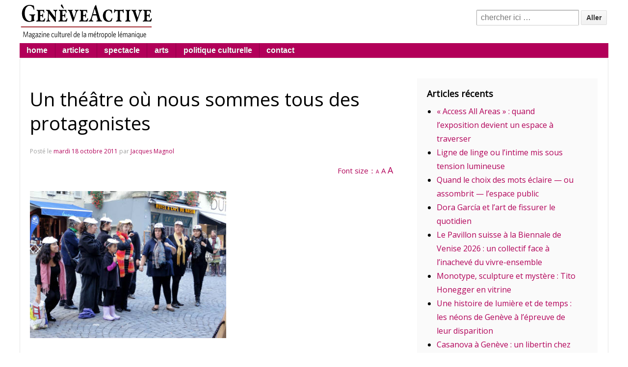

--- FILE ---
content_type: text/html; charset=UTF-8
request_url: https://www.geneveactive.ch/article/un-theatre-ou-nous-sommes-tous-des-protagonistes/
body_size: 16529
content:
<!doctype html>
<!--[if !IE]>      <html class="no-js non-ie" lang="fr-FR"> <![endif]-->
<!--[if IE 7 ]>    <html class="no-js ie7" lang="fr-FR"> <![endif]-->
<!--[if IE 8 ]>    <html class="no-js ie8" lang="fr-FR"> <![endif]-->
<!--[if IE 9 ]>    <html class="no-js ie9" lang="fr-FR"> <![endif]-->
<!--[if gt IE 9]><!--> <html class="no-js" lang="fr-FR"> <!--<![endif]-->
<!--[if lt IE 9]> 
 <script> document.createElement("mytext"); </script>
<![endif]-->
<head>

<meta charset="UTF-8" />
<meta name="viewport" content="width=device-width, user-scalable=no, initial-scale=1.0, minimum-scale=1.0, maximum-scale=1.0">

<title>Un théâtre où nous sommes tous des protagonistes &#124; GenèveActive.ch</title>

<link rel="profile" href="https://gmpg.org/xfn/11" />
<link rel="pingback" href="https://www.geneveactive.ch/xmlrpc.php" />

<link rel="stylesheet" type="text/css" href="https://fonts.googleapis.com/css?family=Open+Sans">
<meta name='robots' content='max-image-preview:large' />
<link rel="alternate" type="application/rss+xml" title="GenèveActive.ch &raquo; Flux" href="https://www.geneveactive.ch/feed/" />
<link rel="alternate" type="application/rss+xml" title="GenèveActive.ch &raquo; Flux des commentaires" href="https://www.geneveactive.ch/comments/feed/" />
<link rel="alternate" title="oEmbed (JSON)" type="application/json+oembed" href="https://www.geneveactive.ch/wp-json/oembed/1.0/embed?url=https%3A%2F%2Fwww.geneveactive.ch%2Farticle%2Fun-theatre-ou-nous-sommes-tous-des-protagonistes%2F" />
<link rel="alternate" title="oEmbed (XML)" type="text/xml+oembed" href="https://www.geneveactive.ch/wp-json/oembed/1.0/embed?url=https%3A%2F%2Fwww.geneveactive.ch%2Farticle%2Fun-theatre-ou-nous-sommes-tous-des-protagonistes%2F&#038;format=xml" />
<style id='wp-img-auto-sizes-contain-inline-css' type='text/css'>
img:is([sizes=auto i],[sizes^="auto," i]){contain-intrinsic-size:3000px 1500px}
/*# sourceURL=wp-img-auto-sizes-contain-inline-css */
</style>
<link rel='stylesheet' id='responsive-style-css' href='https://www.geneveactive.ch/wp-content/themes/responsive-child/style.css?ver=1.9.3.2' type='text/css' media='all' />
<style id='wp-emoji-styles-inline-css' type='text/css'>

	img.wp-smiley, img.emoji {
		display: inline !important;
		border: none !important;
		box-shadow: none !important;
		height: 1em !important;
		width: 1em !important;
		margin: 0 0.07em !important;
		vertical-align: -0.1em !important;
		background: none !important;
		padding: 0 !important;
	}
/*# sourceURL=wp-emoji-styles-inline-css */
</style>
<style id='wp-block-library-inline-css' type='text/css'>
:root{--wp-block-synced-color:#7a00df;--wp-block-synced-color--rgb:122,0,223;--wp-bound-block-color:var(--wp-block-synced-color);--wp-editor-canvas-background:#ddd;--wp-admin-theme-color:#007cba;--wp-admin-theme-color--rgb:0,124,186;--wp-admin-theme-color-darker-10:#006ba1;--wp-admin-theme-color-darker-10--rgb:0,107,160.5;--wp-admin-theme-color-darker-20:#005a87;--wp-admin-theme-color-darker-20--rgb:0,90,135;--wp-admin-border-width-focus:2px}@media (min-resolution:192dpi){:root{--wp-admin-border-width-focus:1.5px}}.wp-element-button{cursor:pointer}:root .has-very-light-gray-background-color{background-color:#eee}:root .has-very-dark-gray-background-color{background-color:#313131}:root .has-very-light-gray-color{color:#eee}:root .has-very-dark-gray-color{color:#313131}:root .has-vivid-green-cyan-to-vivid-cyan-blue-gradient-background{background:linear-gradient(135deg,#00d084,#0693e3)}:root .has-purple-crush-gradient-background{background:linear-gradient(135deg,#34e2e4,#4721fb 50%,#ab1dfe)}:root .has-hazy-dawn-gradient-background{background:linear-gradient(135deg,#faaca8,#dad0ec)}:root .has-subdued-olive-gradient-background{background:linear-gradient(135deg,#fafae1,#67a671)}:root .has-atomic-cream-gradient-background{background:linear-gradient(135deg,#fdd79a,#004a59)}:root .has-nightshade-gradient-background{background:linear-gradient(135deg,#330968,#31cdcf)}:root .has-midnight-gradient-background{background:linear-gradient(135deg,#020381,#2874fc)}:root{--wp--preset--font-size--normal:16px;--wp--preset--font-size--huge:42px}.has-regular-font-size{font-size:1em}.has-larger-font-size{font-size:2.625em}.has-normal-font-size{font-size:var(--wp--preset--font-size--normal)}.has-huge-font-size{font-size:var(--wp--preset--font-size--huge)}.has-text-align-center{text-align:center}.has-text-align-left{text-align:left}.has-text-align-right{text-align:right}.has-fit-text{white-space:nowrap!important}#end-resizable-editor-section{display:none}.aligncenter{clear:both}.items-justified-left{justify-content:flex-start}.items-justified-center{justify-content:center}.items-justified-right{justify-content:flex-end}.items-justified-space-between{justify-content:space-between}.screen-reader-text{border:0;clip-path:inset(50%);height:1px;margin:-1px;overflow:hidden;padding:0;position:absolute;width:1px;word-wrap:normal!important}.screen-reader-text:focus{background-color:#ddd;clip-path:none;color:#444;display:block;font-size:1em;height:auto;left:5px;line-height:normal;padding:15px 23px 14px;text-decoration:none;top:5px;width:auto;z-index:100000}html :where(.has-border-color){border-style:solid}html :where([style*=border-top-color]){border-top-style:solid}html :where([style*=border-right-color]){border-right-style:solid}html :where([style*=border-bottom-color]){border-bottom-style:solid}html :where([style*=border-left-color]){border-left-style:solid}html :where([style*=border-width]){border-style:solid}html :where([style*=border-top-width]){border-top-style:solid}html :where([style*=border-right-width]){border-right-style:solid}html :where([style*=border-bottom-width]){border-bottom-style:solid}html :where([style*=border-left-width]){border-left-style:solid}html :where(img[class*=wp-image-]){height:auto;max-width:100%}:where(figure){margin:0 0 1em}html :where(.is-position-sticky){--wp-admin--admin-bar--position-offset:var(--wp-admin--admin-bar--height,0px)}@media screen and (max-width:600px){html :where(.is-position-sticky){--wp-admin--admin-bar--position-offset:0px}}

/*# sourceURL=wp-block-library-inline-css */
</style><style id='global-styles-inline-css' type='text/css'>
:root{--wp--preset--aspect-ratio--square: 1;--wp--preset--aspect-ratio--4-3: 4/3;--wp--preset--aspect-ratio--3-4: 3/4;--wp--preset--aspect-ratio--3-2: 3/2;--wp--preset--aspect-ratio--2-3: 2/3;--wp--preset--aspect-ratio--16-9: 16/9;--wp--preset--aspect-ratio--9-16: 9/16;--wp--preset--color--black: #000000;--wp--preset--color--cyan-bluish-gray: #abb8c3;--wp--preset--color--white: #ffffff;--wp--preset--color--pale-pink: #f78da7;--wp--preset--color--vivid-red: #cf2e2e;--wp--preset--color--luminous-vivid-orange: #ff6900;--wp--preset--color--luminous-vivid-amber: #fcb900;--wp--preset--color--light-green-cyan: #7bdcb5;--wp--preset--color--vivid-green-cyan: #00d084;--wp--preset--color--pale-cyan-blue: #8ed1fc;--wp--preset--color--vivid-cyan-blue: #0693e3;--wp--preset--color--vivid-purple: #9b51e0;--wp--preset--gradient--vivid-cyan-blue-to-vivid-purple: linear-gradient(135deg,rgb(6,147,227) 0%,rgb(155,81,224) 100%);--wp--preset--gradient--light-green-cyan-to-vivid-green-cyan: linear-gradient(135deg,rgb(122,220,180) 0%,rgb(0,208,130) 100%);--wp--preset--gradient--luminous-vivid-amber-to-luminous-vivid-orange: linear-gradient(135deg,rgb(252,185,0) 0%,rgb(255,105,0) 100%);--wp--preset--gradient--luminous-vivid-orange-to-vivid-red: linear-gradient(135deg,rgb(255,105,0) 0%,rgb(207,46,46) 100%);--wp--preset--gradient--very-light-gray-to-cyan-bluish-gray: linear-gradient(135deg,rgb(238,238,238) 0%,rgb(169,184,195) 100%);--wp--preset--gradient--cool-to-warm-spectrum: linear-gradient(135deg,rgb(74,234,220) 0%,rgb(151,120,209) 20%,rgb(207,42,186) 40%,rgb(238,44,130) 60%,rgb(251,105,98) 80%,rgb(254,248,76) 100%);--wp--preset--gradient--blush-light-purple: linear-gradient(135deg,rgb(255,206,236) 0%,rgb(152,150,240) 100%);--wp--preset--gradient--blush-bordeaux: linear-gradient(135deg,rgb(254,205,165) 0%,rgb(254,45,45) 50%,rgb(107,0,62) 100%);--wp--preset--gradient--luminous-dusk: linear-gradient(135deg,rgb(255,203,112) 0%,rgb(199,81,192) 50%,rgb(65,88,208) 100%);--wp--preset--gradient--pale-ocean: linear-gradient(135deg,rgb(255,245,203) 0%,rgb(182,227,212) 50%,rgb(51,167,181) 100%);--wp--preset--gradient--electric-grass: linear-gradient(135deg,rgb(202,248,128) 0%,rgb(113,206,126) 100%);--wp--preset--gradient--midnight: linear-gradient(135deg,rgb(2,3,129) 0%,rgb(40,116,252) 100%);--wp--preset--font-size--small: 13px;--wp--preset--font-size--medium: 20px;--wp--preset--font-size--large: 36px;--wp--preset--font-size--x-large: 42px;--wp--preset--spacing--20: 0.44rem;--wp--preset--spacing--30: 0.67rem;--wp--preset--spacing--40: 1rem;--wp--preset--spacing--50: 1.5rem;--wp--preset--spacing--60: 2.25rem;--wp--preset--spacing--70: 3.38rem;--wp--preset--spacing--80: 5.06rem;--wp--preset--shadow--natural: 6px 6px 9px rgba(0, 0, 0, 0.2);--wp--preset--shadow--deep: 12px 12px 50px rgba(0, 0, 0, 0.4);--wp--preset--shadow--sharp: 6px 6px 0px rgba(0, 0, 0, 0.2);--wp--preset--shadow--outlined: 6px 6px 0px -3px rgb(255, 255, 255), 6px 6px rgb(0, 0, 0);--wp--preset--shadow--crisp: 6px 6px 0px rgb(0, 0, 0);}:where(.is-layout-flex){gap: 0.5em;}:where(.is-layout-grid){gap: 0.5em;}body .is-layout-flex{display: flex;}.is-layout-flex{flex-wrap: wrap;align-items: center;}.is-layout-flex > :is(*, div){margin: 0;}body .is-layout-grid{display: grid;}.is-layout-grid > :is(*, div){margin: 0;}:where(.wp-block-columns.is-layout-flex){gap: 2em;}:where(.wp-block-columns.is-layout-grid){gap: 2em;}:where(.wp-block-post-template.is-layout-flex){gap: 1.25em;}:where(.wp-block-post-template.is-layout-grid){gap: 1.25em;}.has-black-color{color: var(--wp--preset--color--black) !important;}.has-cyan-bluish-gray-color{color: var(--wp--preset--color--cyan-bluish-gray) !important;}.has-white-color{color: var(--wp--preset--color--white) !important;}.has-pale-pink-color{color: var(--wp--preset--color--pale-pink) !important;}.has-vivid-red-color{color: var(--wp--preset--color--vivid-red) !important;}.has-luminous-vivid-orange-color{color: var(--wp--preset--color--luminous-vivid-orange) !important;}.has-luminous-vivid-amber-color{color: var(--wp--preset--color--luminous-vivid-amber) !important;}.has-light-green-cyan-color{color: var(--wp--preset--color--light-green-cyan) !important;}.has-vivid-green-cyan-color{color: var(--wp--preset--color--vivid-green-cyan) !important;}.has-pale-cyan-blue-color{color: var(--wp--preset--color--pale-cyan-blue) !important;}.has-vivid-cyan-blue-color{color: var(--wp--preset--color--vivid-cyan-blue) !important;}.has-vivid-purple-color{color: var(--wp--preset--color--vivid-purple) !important;}.has-black-background-color{background-color: var(--wp--preset--color--black) !important;}.has-cyan-bluish-gray-background-color{background-color: var(--wp--preset--color--cyan-bluish-gray) !important;}.has-white-background-color{background-color: var(--wp--preset--color--white) !important;}.has-pale-pink-background-color{background-color: var(--wp--preset--color--pale-pink) !important;}.has-vivid-red-background-color{background-color: var(--wp--preset--color--vivid-red) !important;}.has-luminous-vivid-orange-background-color{background-color: var(--wp--preset--color--luminous-vivid-orange) !important;}.has-luminous-vivid-amber-background-color{background-color: var(--wp--preset--color--luminous-vivid-amber) !important;}.has-light-green-cyan-background-color{background-color: var(--wp--preset--color--light-green-cyan) !important;}.has-vivid-green-cyan-background-color{background-color: var(--wp--preset--color--vivid-green-cyan) !important;}.has-pale-cyan-blue-background-color{background-color: var(--wp--preset--color--pale-cyan-blue) !important;}.has-vivid-cyan-blue-background-color{background-color: var(--wp--preset--color--vivid-cyan-blue) !important;}.has-vivid-purple-background-color{background-color: var(--wp--preset--color--vivid-purple) !important;}.has-black-border-color{border-color: var(--wp--preset--color--black) !important;}.has-cyan-bluish-gray-border-color{border-color: var(--wp--preset--color--cyan-bluish-gray) !important;}.has-white-border-color{border-color: var(--wp--preset--color--white) !important;}.has-pale-pink-border-color{border-color: var(--wp--preset--color--pale-pink) !important;}.has-vivid-red-border-color{border-color: var(--wp--preset--color--vivid-red) !important;}.has-luminous-vivid-orange-border-color{border-color: var(--wp--preset--color--luminous-vivid-orange) !important;}.has-luminous-vivid-amber-border-color{border-color: var(--wp--preset--color--luminous-vivid-amber) !important;}.has-light-green-cyan-border-color{border-color: var(--wp--preset--color--light-green-cyan) !important;}.has-vivid-green-cyan-border-color{border-color: var(--wp--preset--color--vivid-green-cyan) !important;}.has-pale-cyan-blue-border-color{border-color: var(--wp--preset--color--pale-cyan-blue) !important;}.has-vivid-cyan-blue-border-color{border-color: var(--wp--preset--color--vivid-cyan-blue) !important;}.has-vivid-purple-border-color{border-color: var(--wp--preset--color--vivid-purple) !important;}.has-vivid-cyan-blue-to-vivid-purple-gradient-background{background: var(--wp--preset--gradient--vivid-cyan-blue-to-vivid-purple) !important;}.has-light-green-cyan-to-vivid-green-cyan-gradient-background{background: var(--wp--preset--gradient--light-green-cyan-to-vivid-green-cyan) !important;}.has-luminous-vivid-amber-to-luminous-vivid-orange-gradient-background{background: var(--wp--preset--gradient--luminous-vivid-amber-to-luminous-vivid-orange) !important;}.has-luminous-vivid-orange-to-vivid-red-gradient-background{background: var(--wp--preset--gradient--luminous-vivid-orange-to-vivid-red) !important;}.has-very-light-gray-to-cyan-bluish-gray-gradient-background{background: var(--wp--preset--gradient--very-light-gray-to-cyan-bluish-gray) !important;}.has-cool-to-warm-spectrum-gradient-background{background: var(--wp--preset--gradient--cool-to-warm-spectrum) !important;}.has-blush-light-purple-gradient-background{background: var(--wp--preset--gradient--blush-light-purple) !important;}.has-blush-bordeaux-gradient-background{background: var(--wp--preset--gradient--blush-bordeaux) !important;}.has-luminous-dusk-gradient-background{background: var(--wp--preset--gradient--luminous-dusk) !important;}.has-pale-ocean-gradient-background{background: var(--wp--preset--gradient--pale-ocean) !important;}.has-electric-grass-gradient-background{background: var(--wp--preset--gradient--electric-grass) !important;}.has-midnight-gradient-background{background: var(--wp--preset--gradient--midnight) !important;}.has-small-font-size{font-size: var(--wp--preset--font-size--small) !important;}.has-medium-font-size{font-size: var(--wp--preset--font-size--medium) !important;}.has-large-font-size{font-size: var(--wp--preset--font-size--large) !important;}.has-x-large-font-size{font-size: var(--wp--preset--font-size--x-large) !important;}
/*# sourceURL=global-styles-inline-css */
</style>

<style id='classic-theme-styles-inline-css' type='text/css'>
/*! This file is auto-generated */
.wp-block-button__link{color:#fff;background-color:#32373c;border-radius:9999px;box-shadow:none;text-decoration:none;padding:calc(.667em + 2px) calc(1.333em + 2px);font-size:1.125em}.wp-block-file__button{background:#32373c;color:#fff;text-decoration:none}
/*# sourceURL=/wp-includes/css/classic-themes.min.css */
</style>
<link rel='stylesheet' id='contact-form-7-css' href='https://www.geneveactive.ch/wp-content/plugins/contact-form-7/includes/css/styles.css?ver=6.1.4' type='text/css' media='all' />
<link rel='stylesheet' id='meteor-slides-css' href='https://www.geneveactive.ch/wp-content/plugins/meteor-slides/css/meteor-slides.css?ver=1.0' type='text/css' media='all' />
<link rel='stylesheet' id='cptch_stylesheet-css' href='https://www.geneveactive.ch/wp-content/plugins/captcha/css/front_end_style.css?ver=4.4.5' type='text/css' media='all' />
<link rel='stylesheet' id='dashicons-css' href='https://www.geneveactive.ch/wp-includes/css/dashicons.min.css?ver=d9307a90431e78a6cea58d092ebd940a' type='text/css' media='all' />
<link rel='stylesheet' id='cptch_desktop_style-css' href='https://www.geneveactive.ch/wp-content/plugins/captcha/css/desktop_style.css?ver=4.4.5' type='text/css' media='all' />
<link rel='stylesheet' id='responsive-media-queries-css' href='https://www.geneveactive.ch/wp-content/themes/responsive/core/css/style.css?ver=1.9.3.4' type='text/css' media='all' />
<script type="text/javascript" src="https://www.geneveactive.ch/wp-includes/js/jquery/jquery.min.js?ver=3.7.1" id="jquery-core-js"></script>
<script type="text/javascript" src="https://www.geneveactive.ch/wp-includes/js/jquery/jquery-migrate.min.js?ver=3.4.1" id="jquery-migrate-js"></script>
<script type="text/javascript" src="https://www.geneveactive.ch/wp-content/plugins/font-resizer/js/jquery.cookie.js?ver=d9307a90431e78a6cea58d092ebd940a" id="fontResizerCookie-js"></script>
<script type="text/javascript" src="https://www.geneveactive.ch/wp-content/plugins/font-resizer/js/jquery.fontsize.js?ver=d9307a90431e78a6cea58d092ebd940a" id="fontResizer-js"></script>
<script type="text/javascript" src="https://www.geneveactive.ch/wp-content/plugins/font-resizer/js/main.js?ver=d9307a90431e78a6cea58d092ebd940a" id="fontResizerPlugin-js"></script>
<script type="text/javascript" src="https://www.geneveactive.ch/wp-content/plugins/meteor-slides/js/jquery.cycle.all.js?ver=d9307a90431e78a6cea58d092ebd940a" id="jquery-cycle-js"></script>
<script type="text/javascript" src="https://www.geneveactive.ch/wp-content/plugins/meteor-slides/js/jquery.metadata.v2.js?ver=d9307a90431e78a6cea58d092ebd940a" id="jquery-metadata-js"></script>
<script type="text/javascript" src="https://www.geneveactive.ch/wp-content/plugins/meteor-slides/js/jquery.touchwipe.1.1.1.js?ver=d9307a90431e78a6cea58d092ebd940a" id="jquery-touchwipe-js"></script>
<script type="text/javascript" id="meteorslides-script-js-extra">
/* <![CDATA[ */
var meteorslidessettings = {"meteorslideshowspeed":"1000","meteorslideshowduration":"1000","meteorslideshowheight":"475","meteorslideshowwidth":"1200","meteorslideshowtransition":"fade"};
//# sourceURL=meteorslides-script-js-extra
/* ]]> */
</script>
<script type="text/javascript" src="https://www.geneveactive.ch/wp-content/plugins/meteor-slides/js/slideshow.js?ver=d9307a90431e78a6cea58d092ebd940a" id="meteorslides-script-js"></script>
<script type="text/javascript" src="https://www.geneveactive.ch/wp-content/themes/responsive/core/js/responsive-modernizr.js?ver=2.6.1" id="modernizr-js"></script>
<script type="text/javascript" src="https://www.geneveactive.ch/wp-content/plugins/google-analyticator/external-tracking.min.js?ver=6.5.7" id="ga-external-tracking-js"></script>
<link rel="https://api.w.org/" href="https://www.geneveactive.ch/wp-json/" /><link rel="alternate" title="JSON" type="application/json" href="https://www.geneveactive.ch/wp-json/wp/v2/posts/1901" /><link rel="EditURI" type="application/rsd+xml" title="RSD" href="https://www.geneveactive.ch/xmlrpc.php?rsd" />
<link rel="canonical" href="https://www.geneveactive.ch/article/un-theatre-ou-nous-sommes-tous-des-protagonistes/" />
<!-- We need this for debugging -->
<!-- Responsive 1.9.3.4 -->
<!-- Responsive Child 1.1 -->
<style type="text/css" id="custom-background-css">
body.custom-background { background-color: #ffffff; }
</style>
	<!-- Google Analytics Tracking by Google Analyticator 6.5.7 -->
<script type="text/javascript">
    var analyticsFileTypes = [];
    var analyticsSnippet = 'disabled';
    var analyticsEventTracking = 'enabled';
</script>
<script type="text/javascript">
	(function(i,s,o,g,r,a,m){i['GoogleAnalyticsObject']=r;i[r]=i[r]||function(){
	(i[r].q=i[r].q||[]).push(arguments)},i[r].l=1*new Date();a=s.createElement(o),
	m=s.getElementsByTagName(o)[0];a.async=1;a.src=g;m.parentNode.insertBefore(a,m)
	})(window,document,'script','//www.google-analytics.com/analytics.js','ga');
	ga('create', 'UA-93913322-1', 'auto');
 
	ga('send', 'pageview');
</script>
<!-- Custom CSS Styles -->
<style type="text/css" media="screen">
font-family: 'Sail', cursive;
font-family: 'Averia Serif Libre', cursive;
font-family: 'Forum', cursive;
font-family: 'Abril Fatface', cursive;
</style>
</head>

<body data-rsssl=1 class="wp-singular post-template-default single single-post postid-1901 single-format-standard custom-background wp-theme-responsive wp-child-theme-responsive-child metaslider-plugin">
                 
<div id="container" class="hfeed">
         
        <div id="header">

		    
                
       
	               
        <div id="logo">
            <a href="https://www.geneveactive.ch/"><img src="https://www.geneveactive.ch/wp-content/uploads/2013/11/copy-gvac_logo.gif" width="293" height="88" alt="GenèveActive.ch" /></a>
        </div><!-- end of #logo -->
        
    
        
        	    <div id="top-widget" class="top-widget">
                
                        
            <div id="search-8" class="widget_search">	<form method="get" id="searchform" action="https://www.geneveactive.ch/">
		<input type="text" class="field" name="s" id="s" placeholder="chercher ici &hellip;" />
		<input type="submit" class="submit" name="submit" id="searchsubmit" value="Aller"  />
	</form></div>
            
            </div><!-- end of #top-widget -->
					<div class="main-nav"><ul id="menu-topmenu" class="menu"><li id="menu-item-7990" class="menu-item menu-item-type-custom menu-item-object-custom menu-item-home menu-item-7990"><a href="https://www.geneveactive.ch/">home</a></li>
<li id="menu-item-9247" class="menu-item menu-item-type-post_type menu-item-object-page menu-item-9247"><a href="https://www.geneveactive.ch/articles/">articles</a></li>
<li id="menu-item-8141" class="menu-item menu-item-type-custom menu-item-object-custom menu-item-has-children menu-item-8141"><a>spectacle</a>
<ul class="sub-menu">
	<li id="menu-item-15479" class="menu-item menu-item-type-taxonomy menu-item-object-category menu-item-15479"><a href="https://www.geneveactive.ch/article/category/scenes/theatre/">théâtre</a></li>
	<li id="menu-item-15480" class="menu-item menu-item-type-taxonomy menu-item-object-category menu-item-15480"><a href="https://www.geneveactive.ch/article/category/scenes/danse/">danse</a></li>
	<li id="menu-item-15495" class="menu-item menu-item-type-taxonomy menu-item-object-category menu-item-15495"><a href="https://www.geneveactive.ch/article/category/scenes/cinema/">cinéma</a></li>
	<li id="menu-item-15481" class="menu-item menu-item-type-taxonomy menu-item-object-category menu-item-15481"><a href="https://www.geneveactive.ch/article/category/scenes/musique/">musique</a></li>
</ul>
</li>
<li id="menu-item-15482" class="menu-item menu-item-type-taxonomy menu-item-object-category menu-item-has-children menu-item-15482"><a href="https://www.geneveactive.ch/article/category/arts/">arts</a>
<ul class="sub-menu">
	<li id="menu-item-15483" class="menu-item menu-item-type-taxonomy menu-item-object-category menu-item-15483"><a href="https://www.geneveactive.ch/article/category/arts/expositions/">expositions</a></li>
	<li id="menu-item-15500" class="menu-item menu-item-type-taxonomy menu-item-object-category menu-item-15500"><a href="https://www.geneveactive.ch/article/category/arts/art-contemporain/">art contemporain</a></li>
	<li id="menu-item-15484" class="menu-item menu-item-type-taxonomy menu-item-object-category menu-item-15484"><a href="https://www.geneveactive.ch/article/category/arts/architecture-urbanisme/">architecture et urbanisme</a></li>
	<li id="menu-item-15501" class="menu-item menu-item-type-taxonomy menu-item-object-category menu-item-15501"><a href="https://www.geneveactive.ch/article/category/manifestations/">manifestations</a></li>
	<li id="menu-item-17949" class="menu-item menu-item-type-taxonomy menu-item-object-category menu-item-17949"><a href="https://www.geneveactive.ch/article/category/style/gastronomie/">gastronomie</a></li>
</ul>
</li>
<li id="menu-item-15502" class="menu-item menu-item-type-taxonomy menu-item-object-category menu-item-15502"><a href="https://www.geneveactive.ch/article/category/politique/politique-3/">politique culturelle</a></li>
<li id="menu-item-15845" class="menu-item menu-item-type-custom menu-item-object-custom menu-item-has-children menu-item-15845"><a>contact</a>
<ul class="sub-menu">
	<li id="menu-item-15846" class="menu-item menu-item-type-post_type menu-item-object-page menu-item-has-children menu-item-15846"><a href="https://www.geneveactive.ch/contact/">Contact</a>
	<ul class="sub-menu">
		<li id="menu-item-15843" class="menu-item menu-item-type-post_type menu-item-object-page menu-item-15843"><a href="https://www.geneveactive.ch/a-propos/">À propos de GenèveActive</a></li>
	</ul>
</li>
</ul>
</li>
</ul></div>                
            
			 
    </div><!-- end of #header -->
    	<!-- begin of banner -->
			<!-- end of banner -->
	 
	    <div id="wrapper" class="clearfix">
				
<div id="content" class="grid col-620">
        
	        
	
		        
						<div id="post-1901" class="post-1901 post type-post status-publish format-standard hentry category-scenes tag-art-social tag-lausanne tag-theatre-2">       
				
                
				<h1 class="entry-title post-title">Un théâtre où nous sommes tous des protagonistes</h1>

<div class="post-meta">
<span class="meta-prep meta-prep-author posted">Post&#233; le </span><a href="https://www.geneveactive.ch/article/un-theatre-ou-nous-sommes-tous-des-protagonistes/" title="15:23" rel="bookmark"><span class="timestamp updated">mardi 18 octobre 2011</span></a><span class="byline"> par </span><span class="author vcard"><a class="url fn n" href="https://www.geneveactive.ch/article/author/jm/" title="Afficher tous les articles par Jacques Magnol">Jacques Magnol</a></span>
	 
</div><!-- end of .post-meta -->
				
				<ul class="ct-font-resizer"><li class="fontResizer ct-font-resizer-element" style="text-align: center; font-weight: bold;"><a class="fontResizer_minus ct-font-resizer-minus" href="#" title="Decrease font size" style="font-size: 0.7em;">A</a> <a class="fontResizer_reset ct-font-resizer-reset" href="#" title="Reset font size">A</a> <a class="fontResizer_add ct-font-resizer-plus" href="#" title="Increase font size" style="font-size: 1.2em;">A</a> <input type="hidden" id="fontResizer_value" value="body" /><input type="hidden" id="fontResizer_ownid" value="" /><input type="hidden" id="fontResizer_ownelement" value="" /><input type="hidden" id="fontResizer_resizeSteps" value="1.6" /><input type="hidden" id="fontResizer_cookieTime" value="31" /><input type="hidden" id="fontResizer_maxFontsize" value="" /><input type="hidden" id="fontResizer_minFontsize" value="" /></li></ul>
                <div class="post-entry">
                    <p><img fetchpriority="high" decoding="async" src="https://www.geneveactive.ch/img11/afqm.jpg" alt="théâtre de rue" width="400" height="300" /></p>
<p><em>Photo: Association des Familles du Quart Monde de l&rsquo;Ouest lausannois</em><br />
Dépassé le théâtre conçu avec des acteurs pour une élite ! Place au théâtre où nous sommes tous des protagonistes, tous des acteurs ! C&rsquo;est à Lausanne.<span id="more-1901"></span></p>
<p>Au sein de l’Association des Familles du Quart Monde de l&rsquo;Ouest lausannois (<a href="http://www.afqm.ch/" target="_blank">AFQM</a>),  comme chez Augusto Boal, les parcours de vie sont parsemés d’« histoires d’exclusion ». Les personnes qui se rencontrent à l’AFQM, comme les « spect-acteurs » d’Augusto Boal, sont là pour transformer le fardeau d’une exclusion en un arc-en-ciel de partages. Les situations étant parfaitement similaires, le théâtre social, celui qui prend place dans la rue, s’est très naturellement imposé aux « protagonistes du Quart Monde ».</p>
<p><strong>Un théâtre social, poétique et populaire</strong></p>
<p>L&rsquo;action menée par Sandra Muri, membre de Métis’arte, et Maika Bruni, coordinatrice à l’AFQM vise à faire un  théâtre social, poétique et populaire conçu comme un pont entre la création artistique et le travail social :</p>
<p style="padding-left: 30px;">« A travers le moyen accessible à toutes et tous qu’est une performance de rue, le but consiste donc à faire passer un message à un large public et à sensibiliser les passants à ces histoires humaines. Des histoires qui donnent des leçons de vitalité ! Des histoires qui transforment un stigmate en source de résistance et de dignité !<br />
Du côté des protagonistes du Quart Monde, c’est une occasion de se positionner face à une problématique qui les touche en choisissant une démarche citoyenne surprenante : habiter l’espace public et provoquer une réaction des badauds par l’effet de surprise.</p>
<p style="padding-left: 30px;">Le plus intéressant est le travail fait en amont avec les familles pour élaborer les performances qui seront présentées à Lausanne du 17 au 29 octobre 2011 (<a href="http://www.reiso.org/revue/spip.php?breve803">Programme complet sur REISO</a>). Pendant plusieurs mois, les usagères et les usagers de l’AFQM, accompagnés par des comédiens de l’association Métis’Arte, se sont essayés aux différents exercices de la méthode du Théâtre de l’Opprimé et de la performance.</p>
<p style="padding-left: 30px;">Dans notre démarche, le théâtre social a permis de se rencontrer, de se confronter à la réalité de sa vie quotidienne et d’acquérir la capacité de transformer ses sombres recoins. Il a également permis de se préparer à prendre place dans l’espace public, de manière citoyenne et esthétique. »</p>
<p>Déclaration de principes de l’Organisation internationale de Théâtre de l’Opprimé (<a href="http://www.theatreoftheoppressed.org" target="_blank">OITO</a>)<br />
« Tous les êtres humains utilisent, dans leurs vies quotidiennes, le même langage que les acteurs utilisent sur scène : leur voix, leur corps, leurs mouvements et leurs expressions ; ils traduisent leurs émotions et désirs dans le Langage Théâtral. Le Théâtre de l’Opprimé offre à tous les moyens esthétiques d’analyser leur passé dans le présent et, en conséquence, d’inventer leur futur, sans l’attendre. Le Théâtre de l’Opprimé aide les êtres humains à retrouver un langage qu’ils possèdent déjà. Nous apprenons à vivre en société en jouant au théâtre. Nous apprenons à sentir en sentant ; à penser en pensant ; à agir en agissant. Le Théâtre de l’Opprimé est une répétition pour la réalité. »</p>
<p><strong>L&rsquo;art social est encore difficilement accepté</strong></p>
<p>Pour les auteurs de l&rsquo;étude « <em>Culture &amp; Médias 2030</em>« ,  l&rsquo;art social pourrait devenir dominant d’ici 2025 :  » L’enjeu de ce renversement de tendance est énorme : il en va de la place de l’art dans la société, de la définition de l’artiste, de la survie même du régime fondé sur l’originalité, donc de l’existence du droit d’auteur. L’essor de l’art social change également la manière d’envisager l’éducation artistique et culturelle, qui minore l’enseignement de la culture artistique autrefois légitime au profit de l’expression et de la créativité.<br />
Si la dualité entre élitisme et art social est accusée, la puissance publique étatique ne peut plus se réfugier derrière son idéologie du mille-feuille ou de la diversité qui masquait mal son engagement en faveur de l’excellence ; ni derrière une apparente neutralité : il faut aider les artistes sans prendre parti sur l’art. Trois attitudes sont dès lors possibles : soit l’État soutient avec enthousiasme ce nouvel art social ; soit il se contente d’arbitrer les grands conflits ; soit il prend la défense des nouveaux minoritaires. Paradoxalement, le succès de l’art social pourrait entraîner le retour à un certain élitisme. »</p>
<p style="padding-left: 30px;">« Le théâtre est trop souvent la chasse gardée d&rsquo;une certaine classe sociale. Ici, nos spectacles sont toujours plein des gens de La Courneuve, dont beaucoup ne sont pas franco-français. Les problématiques qu&rsquo;on met au centre de nos pièces les touchent profondément ; elles sont portées par des gens qui ne parlent pas de façon intellectuelle, dans des codes très éloignés des leurs. Ces questions existentielles, ici on les pose ensemble, les spectateurs sentent qu&rsquo;ils ont leur place. Et il me semble alors que le théâtre joue vraiment son rôle et que cela a pleinement son sens d&rsquo;avoir un théâtre au milieu de cette cité », expliquait Élise Chatauret, l&rsquo;auteure du spectacle joué à La Courneuve près de Paris, dans le journal<a href="http://lacourneuve.blog.lemonde.fr/2011/10/05/du-theatre-pas-de-la-socio-culture/" target="_blank"> Le Monde</a>.</p>
<p>L’art social est une réalité depuis longtemps, même s&rsquo;il émerge souvent de « l&rsquo;alternatif » et est porté par des artistes non reconnus, installés dans des squats ou des structures communautaires institutionnalisées. Il dérange le courant intellectuel dominant dont la finalité du système est de produire de la valeur commerciale. Cet artiste, qui est un travailleur comme les autres (Pierre-Michel Menger), aspire à développer la sensibilité et le sens critique de ses concitoyens.</p>
<p>Jacques Magnol</p>
                    
                                        
                                    </div><!-- end of .post-entry -->
                
                <div class="navigation">
			        <div class="previous">&#8249; <a href="https://www.geneveactive.ch/article/forum-geneveactive-quels-choix-pour-une-nouvelle-politique-culturelle/" rel="prev">Débat GenèveActive : Quels choix pour une nouvelle politique culturelle ?</a></div>
                    <div class="next"><a href="https://www.geneveactive.ch/article/can-leila-shahid/" rel="next">Neuchâtel: Conférence exceptionnelle de Leila Shahid au CAN le 21 octobre</a> &#8250;</div>
		        </div><!-- end of .navigation -->
                
                

	<div class="post-data">
		Tagu&#233;s avec&nbsp;: <a href="https://www.geneveactive.ch/article/tag/art-social/" rel="tag">art social</a>, <a href="https://www.geneveactive.ch/article/tag/lausanne/" rel="tag">Lausanne</a>, <a href="https://www.geneveactive.ch/article/tag/theatre-2/" rel="tag">Théâtre</a><br /> 
		Publi&#233; dans <a href="https://www.geneveactive.ch/article/category/scenes/">scènes</a> 
	</div><!-- end of .post-data --> 
 
           

<div class="post-edit"></div>  				               
				      
			</div><!-- end of #post-1901 -->       
			            
            
						



			            
          
      
</div><!-- end of #content -->


<div id="widgets" class="grid col-300 fit">
			
		
		<div id="recent-posts-2" class="widget-wrapper widget_recent_entries">
		<div class="widget-title">Articles récents</div>
		<ul>
											<li>
					<a href="https://www.geneveactive.ch/article/access-all-areas-quand-lexposition-devient-un-espace-a-traverser/">« Access All Areas » : quand l’exposition devient un espace à traverser</a>
									</li>
											<li>
					<a href="https://www.geneveactive.ch/article/ligne-de-linge-ou-lintime-mis-sous-tension-lumineuse/">Ligne de linge ou l’intime mis sous tension lumineuse</a>
									</li>
											<li>
					<a href="https://www.geneveactive.ch/article/quand-le-choix-des-mots-eclaire-ou-assombrit-lespace-public/">Quand le choix des mots éclaire — ou assombrit — l’espace public</a>
									</li>
											<li>
					<a href="https://www.geneveactive.ch/article/il-y-a-un-trou-dans-le-reel-dora-garcia-et-lart-de-fissurer-le-quotidien/">Dora García et l’art de fissurer le quotidien</a>
									</li>
											<li>
					<a href="https://www.geneveactive.ch/article/le-pavillon-suisse-a-la-biennale-de-venise-2026-un-collectif-face-a-linacheve-du-vivre-ensemble/">Le Pavillon suisse à la Biennale de Venise 2026 : un collectif face à l’inachevé du vivre-ensemble</a>
									</li>
											<li>
					<a href="https://www.geneveactive.ch/article/monotype-sculpture-et-mystere-tito-honegger-en-vitrine/">Monotype, sculpture et mystère : Tito Honegger en vitrine</a>
									</li>
											<li>
					<a href="https://www.geneveactive.ch/article/une-histoire-de-lumiere-et-de-temps-les-neons-de-geneve-a-lepreuve-de-leur-disparition/">Une histoire de lumière et de temps : les néons de Genève à l’épreuve de leur disparition</a>
									</li>
											<li>
					<a href="https://www.geneveactive.ch/article/casanova-a-geneve-un-libertin-chez-calvin/">Casanova à Genève : un libertin chez Calvin</a>
									</li>
					</ul>

		</div><div id="custom_html-4" class="widget_text widget-wrapper widget_custom_html"><div class="widget-title">Copyright</div><div class="textwidget custom-html-widget"><p align="left">© 2005-2026. Tous droits de reproduction et de diffusion réservés. Aucun type de reproduction autorisé sans accord préalable. Association Observatoire culturel. Les opinions exprimées dans les articles n’engagent que leurs auteurs.</p></div></div>
	</div><!-- end of #widgets -->
		    </div><!-- end of #wrapper -->
    </div><!-- end of #container -->

<div id="footer" class="clearfix">
	
    <div id="footer-wrapper">
    
        <div class="grid col-940">
        
        <div class="grid col-540">
		         </div><!-- end of col-540 -->
         
         <div class="grid col-380 fit">
         <ul class="social-icons"><li class="twitter-icon"><a href="https://twitter.com/geneveactive"><img src="https://www.geneveactive.ch/wp-content/themes/responsive-child/core/icons/twitter-icon.png" width="24" height="24" alt="Twitter"></a></li><li class="facebook-icon"><a href="https://www.facebook.com/geneveactivech"><img src="https://www.geneveactive.ch/wp-content/themes/responsive-child/core/icons/facebook-icon.png" width="24" height="24" alt="Facebook"></a></li><li class="youtube-icon"><a href="http://www.youtube.com/geneveactive"><img src="https://www.geneveactive.ch/wp-content/themes/responsive-child/core/icons/youtube-icon.png" width="24" height="24" alt="YouTube"></a></li></ul><!-- end of .social-icons -->         </div><!-- end of col-380 fit -->
         
         </div><!-- end of col-940 -->
             	    <div id="colophon-widget" class="grid col-940">
                
                        
            
		<div id="recent-posts-3" class="colophon-widget widget-wrapper widget_recent_entries">
		<div class="widget-title">Articles récents</div>
		<ul>
											<li>
					<a href="https://www.geneveactive.ch/article/access-all-areas-quand-lexposition-devient-un-espace-a-traverser/">« Access All Areas » : quand l’exposition devient un espace à traverser</a>
											<span class="post-date">lundi 26 janvier 2026</span>
									</li>
											<li>
					<a href="https://www.geneveactive.ch/article/ligne-de-linge-ou-lintime-mis-sous-tension-lumineuse/">Ligne de linge ou l’intime mis sous tension lumineuse</a>
											<span class="post-date">dimanche 25 janvier 2026</span>
									</li>
											<li>
					<a href="https://www.geneveactive.ch/article/quand-le-choix-des-mots-eclaire-ou-assombrit-lespace-public/">Quand le choix des mots éclaire — ou assombrit — l’espace public</a>
											<span class="post-date">dimanche 25 janvier 2026</span>
									</li>
											<li>
					<a href="https://www.geneveactive.ch/article/il-y-a-un-trou-dans-le-reel-dora-garcia-et-lart-de-fissurer-le-quotidien/">Dora García et l’art de fissurer le quotidien</a>
											<span class="post-date">samedi 24 janvier 2026</span>
									</li>
											<li>
					<a href="https://www.geneveactive.ch/article/le-pavillon-suisse-a-la-biennale-de-venise-2026-un-collectif-face-a-linacheve-du-vivre-ensemble/">Le Pavillon suisse à la Biennale de Venise 2026 : un collectif face à l’inachevé du vivre-ensemble</a>
											<span class="post-date">vendredi 23 janvier 2026</span>
									</li>
											<li>
					<a href="https://www.geneveactive.ch/article/monotype-sculpture-et-mystere-tito-honegger-en-vitrine/">Monotype, sculpture et mystère : Tito Honegger en vitrine</a>
											<span class="post-date">mercredi 21 janvier 2026</span>
									</li>
											<li>
					<a href="https://www.geneveactive.ch/article/une-histoire-de-lumiere-et-de-temps-les-neons-de-geneve-a-lepreuve-de-leur-disparition/">Une histoire de lumière et de temps : les néons de Genève à l’épreuve de leur disparition</a>
											<span class="post-date">mercredi 14 janvier 2026</span>
									</li>
											<li>
					<a href="https://www.geneveactive.ch/article/casanova-a-geneve-un-libertin-chez-calvin/">Casanova à Genève : un libertin chez Calvin</a>
											<span class="post-date">mardi 25 novembre 2025</span>
									</li>
											<li>
					<a href="https://www.geneveactive.ch/article/jose-gamarra-la-jungle-comme-theatre-du-pouvoir-et-de-la-resistance/">José Gamarra : la jungle comme théâtre du pouvoir et de la résistance</a>
											<span class="post-date">lundi 24 novembre 2025</span>
									</li>
											<li>
					<a href="https://www.geneveactive.ch/article/mobilites-trois-enquetes-photographiques-genevoises/">Mobilités — Trois enquêtes photographiques genevoises</a>
											<span class="post-date">mardi 11 novembre 2025</span>
									</li>
					</ul>

		</div><div id="search-7" class="colophon-widget widget-wrapper widget_search"><div class="widget-title">Recherche</div>	<form method="get" id="searchform" action="https://www.geneveactive.ch/">
		<input type="text" class="field" name="s" id="s" placeholder="chercher ici &hellip;" />
		<input type="submit" class="submit" name="submit" id="searchsubmit" value="Aller"  />
	</form></div><div id="categories-2" class="colophon-widget widget-wrapper widget_categories"><div class="widget-title">Catégories</div><form action="https://www.geneveactive.ch" method="get"><label class="screen-reader-text" for="cat">Catégories</label><select  name='cat' id='cat' class='postform'>
	<option value='-1'>Sélectionner une catégorie</option>
	<option class="level-0" value="21">arts&nbsp;&nbsp;(871)</option>
	<option class="level-1" value="14795">&nbsp;&nbsp;&nbsp;archéologie&nbsp;&nbsp;(4)</option>
	<option class="level-1" value="25">&nbsp;&nbsp;&nbsp;architecture et urbanisme&nbsp;&nbsp;(137)</option>
	<option class="level-1" value="15073">&nbsp;&nbsp;&nbsp;art contemporain&nbsp;&nbsp;(261)</option>
	<option class="level-1" value="15210">&nbsp;&nbsp;&nbsp;art digital&nbsp;&nbsp;(3)</option>
	<option class="level-1" value="15665">&nbsp;&nbsp;&nbsp;art public&nbsp;&nbsp;(10)</option>
	<option class="level-1" value="15842">&nbsp;&nbsp;&nbsp;arts décoratifs&nbsp;&nbsp;(7)</option>
	<option class="level-1" value="15270">&nbsp;&nbsp;&nbsp;bande dessinée&nbsp;&nbsp;(4)</option>
	<option class="level-1" value="16234">&nbsp;&nbsp;&nbsp;biennales&nbsp;&nbsp;(1)</option>
	<option class="level-1" value="15876">&nbsp;&nbsp;&nbsp;bourses-concours&nbsp;&nbsp;(17)</option>
	<option class="level-1" value="11584">&nbsp;&nbsp;&nbsp;design&nbsp;&nbsp;(21)</option>
	<option class="level-1" value="16027">&nbsp;&nbsp;&nbsp;estampe&nbsp;&nbsp;(2)</option>
	<option class="level-1" value="24">&nbsp;&nbsp;&nbsp;expositions&nbsp;&nbsp;(282)</option>
	<option class="level-1" value="15677">&nbsp;&nbsp;&nbsp;galeries&nbsp;&nbsp;(30)</option>
	<option class="level-1" value="15841">&nbsp;&nbsp;&nbsp;installation&nbsp;&nbsp;(27)</option>
	<option class="level-1" value="11">&nbsp;&nbsp;&nbsp;littérature&nbsp;&nbsp;(91)</option>
	<option class="level-1" value="15081">&nbsp;&nbsp;&nbsp;musées-centres&nbsp;&nbsp;(94)</option>
	<option class="level-1" value="14813">&nbsp;&nbsp;&nbsp;performance&nbsp;&nbsp;(39)</option>
	<option class="level-1" value="88">&nbsp;&nbsp;&nbsp;photographie&nbsp;&nbsp;(54)</option>
	<option class="level-1" value="15875">&nbsp;&nbsp;&nbsp;poésie&nbsp;&nbsp;(2)</option>
	<option class="level-1" value="253">&nbsp;&nbsp;&nbsp;pop culture&nbsp;&nbsp;(16)</option>
	<option class="level-1" value="15491">&nbsp;&nbsp;&nbsp;sculpture&nbsp;&nbsp;(31)</option>
	<option class="level-1" value="15295">&nbsp;&nbsp;&nbsp;street art&nbsp;&nbsp;(5)</option>
	<option class="level-1" value="15244">&nbsp;&nbsp;&nbsp;vidéo&nbsp;&nbsp;(30)</option>
	<option class="level-0" value="15174">débats&nbsp;&nbsp;(21)</option>
	<option class="level-1" value="15728">&nbsp;&nbsp;&nbsp;conférences&nbsp;&nbsp;(9)</option>
	<option class="level-1" value="445">&nbsp;&nbsp;&nbsp;opinions&nbsp;&nbsp;(5)</option>
	<option class="level-0" value="34">économie&nbsp;&nbsp;(113)</option>
	<option class="level-1" value="15782">&nbsp;&nbsp;&nbsp;foires&nbsp;&nbsp;(9)</option>
	<option class="level-1" value="15151">&nbsp;&nbsp;&nbsp;marché de l&rsquo;art&nbsp;&nbsp;(44)</option>
	<option class="level-1" value="15843">&nbsp;&nbsp;&nbsp;salons&nbsp;&nbsp;(3)</option>
	<option class="level-0" value="15655">édition&nbsp;&nbsp;(11)</option>
	<option class="level-1" value="15304">&nbsp;&nbsp;&nbsp;médias&nbsp;&nbsp;(6)</option>
	<option class="level-0" value="448">histoire&nbsp;&nbsp;(14)</option>
	<option class="level-0" value="15333">horlogerie&nbsp;&nbsp;(17)</option>
	<option class="level-0" value="15175">manifestations&nbsp;&nbsp;(5)</option>
	<option class="level-0" value="14764">ntic&nbsp;&nbsp;(6)</option>
	<option class="level-0" value="63">patrimoine&nbsp;&nbsp;(20)</option>
	<option class="level-0" value="15204">politique&nbsp;&nbsp;(286)</option>
	<option class="level-1" value="330">&nbsp;&nbsp;&nbsp;politique culturelle&nbsp;&nbsp;(264)</option>
	<option class="level-1" value="15579">&nbsp;&nbsp;&nbsp;propriété intellectuelle&nbsp;&nbsp;(2)</option>
	<option class="level-0" value="309">Rencontres théâtrales&nbsp;&nbsp;(17)</option>
	<option class="level-0" value="8">scènes&nbsp;&nbsp;(755)</option>
	<option class="level-1" value="16">&nbsp;&nbsp;&nbsp;cinéma&nbsp;&nbsp;(85)</option>
	<option class="level-1" value="447">&nbsp;&nbsp;&nbsp;contes&nbsp;&nbsp;(11)</option>
	<option class="level-1" value="4">&nbsp;&nbsp;&nbsp;danse&nbsp;&nbsp;(111)</option>
	<option class="level-1" value="15006">&nbsp;&nbsp;&nbsp;festivals&nbsp;&nbsp;(22)</option>
	<option class="level-1" value="40">&nbsp;&nbsp;&nbsp;musique&nbsp;&nbsp;(109)</option>
	<option class="level-1" value="13">&nbsp;&nbsp;&nbsp;théâtre&nbsp;&nbsp;(268)</option>
	<option class="level-0" value="15718">Sciences&nbsp;&nbsp;(2)</option>
	<option class="level-0" value="444">Société&nbsp;&nbsp;(356)</option>
	<option class="level-1" value="15418">&nbsp;&nbsp;&nbsp;écologie&nbsp;&nbsp;(5)</option>
	<option class="level-1" value="35">&nbsp;&nbsp;&nbsp;gastronomie&nbsp;&nbsp;(15)</option>
	<option class="level-1" value="14871">&nbsp;&nbsp;&nbsp;jeune public&nbsp;&nbsp;(6)</option>
	<option class="level-1" value="38">&nbsp;&nbsp;&nbsp;nature&nbsp;&nbsp;(29)</option>
	<option class="level-1" value="15857">&nbsp;&nbsp;&nbsp;santé&nbsp;&nbsp;(1)</option>
	<option class="level-1" value="15">&nbsp;&nbsp;&nbsp;société&nbsp;&nbsp;(290)</option>
	<option class="level-1" value="15247">&nbsp;&nbsp;&nbsp;technologies&nbsp;&nbsp;(5)</option>
	<option class="level-1" value="335">&nbsp;&nbsp;&nbsp;tourisme&nbsp;&nbsp;(20)</option>
</select>
</form><script type="text/javascript">
/* <![CDATA[ */

( ( dropdownId ) => {
	const dropdown = document.getElementById( dropdownId );
	function onSelectChange() {
		setTimeout( () => {
			if ( 'escape' === dropdown.dataset.lastkey ) {
				return;
			}
			if ( dropdown.value && parseInt( dropdown.value ) > 0 && dropdown instanceof HTMLSelectElement ) {
				dropdown.parentElement.submit();
			}
		}, 250 );
	}
	function onKeyUp( event ) {
		if ( 'Escape' === event.key ) {
			dropdown.dataset.lastkey = 'escape';
		} else {
			delete dropdown.dataset.lastkey;
		}
	}
	function onClick() {
		delete dropdown.dataset.lastkey;
	}
	dropdown.addEventListener( 'keyup', onKeyUp );
	dropdown.addEventListener( 'click', onClick );
	dropdown.addEventListener( 'change', onSelectChange );
})( "cat" );

//# sourceURL=WP_Widget_Categories%3A%3Awidget
/* ]]> */
</script>
</div><div id="tag_cloud-2" class="colophon-widget widget-wrapper widget_tag_cloud"><div class="widget-title">Étiquettes</div><div class="tagcloud"><a href="https://www.geneveactive.ch/article/tag/andata-ritorno/" class="tag-cloud-link tag-link-14816 tag-link-position-1" style="font-size: 8.7730061349693pt;" aria-label="andata/ritorno (10 éléments)">andata/ritorno</a>
<a href="https://www.geneveactive.ch/article/tag/architecture/" class="tag-cloud-link tag-link-44 tag-link-position-2" style="font-size: 8pt;" aria-label="architecture (8 éléments)">architecture</a>
<a href="https://www.geneveactive.ch/article/tag/art-contemporain/" class="tag-cloud-link tag-link-14821 tag-link-position-3" style="font-size: 14.871165644172pt;" aria-label="art contemporain (55 éléments)">art contemporain</a>
<a href="https://www.geneveactive.ch/article/tag/artgeneve/" class="tag-cloud-link tag-link-14769 tag-link-position-4" style="font-size: 10.147239263804pt;" aria-label="artgenève (15 éléments)">artgenève</a>
<a href="https://www.geneveactive.ch/article/tag/art-public/" class="tag-cloud-link tag-link-127 tag-link-position-5" style="font-size: 8.4294478527607pt;" aria-label="art public (9 éléments)">art public</a>
<a href="https://www.geneveactive.ch/article/tag/biennale-de-venise/" class="tag-cloud-link tag-link-311 tag-link-position-6" style="font-size: 8.4294478527607pt;" aria-label="Biennale de Venise (9 éléments)">Biennale de Venise</a>
<a href="https://www.geneveactive.ch/article/tag/centre-dart-contemporain/" class="tag-cloud-link tag-link-15134 tag-link-position-7" style="font-size: 9.3742331288344pt;" aria-label="Centre d&#039;art contemporain (12 éléments)">Centre d&#039;art contemporain</a>
<a href="https://www.geneveactive.ch/article/tag/centre-dart-contemporain-geneve/" class="tag-cloud-link tag-link-15964 tag-link-position-8" style="font-size: 9.3742331288344pt;" aria-label="Centre d&#039;art contemporain Genève (12 éléments)">Centre d&#039;art contemporain Genève</a>
<a href="https://www.geneveactive.ch/article/tag/cinema-2/" class="tag-cloud-link tag-link-17 tag-link-position-9" style="font-size: 9.3742331288344pt;" aria-label="cinéma (12 éléments)">cinéma</a>
<a href="https://www.geneveactive.ch/article/tag/contes/" class="tag-cloud-link tag-link-15249 tag-link-position-10" style="font-size: 8.4294478527607pt;" aria-label="Contes (9 éléments)">Contes</a>
<a href="https://www.geneveactive.ch/article/tag/covid-19/" class="tag-cloud-link tag-link-15781 tag-link-position-11" style="font-size: 10.147239263804pt;" aria-label="Covid-19 (15 éléments)">Covid-19</a>
<a href="https://www.geneveactive.ch/article/tag/culture-2/" class="tag-cloud-link tag-link-97 tag-link-position-12" style="font-size: 10.662576687117pt;" aria-label="culture (17 éléments)">culture</a>
<a href="https://www.geneveactive.ch/article/tag/danse-contemporaine/" class="tag-cloud-link tag-link-5 tag-link-position-13" style="font-size: 13.067484662577pt;" aria-label="danse contemporaine (34 éléments)">danse contemporaine</a>
<a href="https://www.geneveactive.ch/article/tag/fmac/" class="tag-cloud-link tag-link-202 tag-link-position-14" style="font-size: 9.1165644171779pt;" aria-label="FMAC (11 éléments)">FMAC</a>
<a href="https://www.geneveactive.ch/article/tag/geneve/" class="tag-cloud-link tag-link-7 tag-link-position-15" style="font-size: 22pt;" aria-label="Genève (379 éléments)">Genève</a>
<a href="https://www.geneveactive.ch/article/tag/gianni-motti/" class="tag-cloud-link tag-link-11590 tag-link-position-16" style="font-size: 9.1165644171779pt;" aria-label="Gianni Motti (11 éléments)">Gianni Motti</a>
<a href="https://www.geneveactive.ch/article/tag/gisele-vienne/" class="tag-cloud-link tag-link-11576 tag-link-position-17" style="font-size: 8.4294478527607pt;" aria-label="Gisèle Vienne (9 éléments)">Gisèle Vienne</a>
<a href="https://www.geneveactive.ch/article/tag/head-geneve/" class="tag-cloud-link tag-link-11586 tag-link-position-18" style="font-size: 8.4294478527607pt;" aria-label="HEAD Genève (9 éléments)">HEAD Genève</a>
<a href="https://www.geneveactive.ch/article/tag/horlogerie/" class="tag-cloud-link tag-link-15336 tag-link-position-19" style="font-size: 8.4294478527607pt;" aria-label="horlogerie (9 éléments)">horlogerie</a>
<a href="https://www.geneveactive.ch/article/tag/internet/" class="tag-cloud-link tag-link-54 tag-link-position-20" style="font-size: 8pt;" aria-label="Internet (8 éléments)">Internet</a>
<a href="https://www.geneveactive.ch/article/tag/la-batie/" class="tag-cloud-link tag-link-11577 tag-link-position-21" style="font-size: 9.7177914110429pt;" aria-label="La Bâtie (13 éléments)">La Bâtie</a>
<a href="https://www.geneveactive.ch/article/tag/lausanne/" class="tag-cloud-link tag-link-133 tag-link-position-22" style="font-size: 11.006134969325pt;" aria-label="Lausanne (19 éléments)">Lausanne</a>
<a href="https://www.geneveactive.ch/article/tag/logement/" class="tag-cloud-link tag-link-396 tag-link-position-23" style="font-size: 9.1165644171779pt;" aria-label="logement (11 éléments)">logement</a>
<a href="https://www.geneveactive.ch/article/tag/mamco/" class="tag-cloud-link tag-link-234 tag-link-position-24" style="font-size: 9.7177914110429pt;" aria-label="Mamco (13 éléments)">Mamco</a>
<a href="https://www.geneveactive.ch/article/tag/marche-de-lart/" class="tag-cloud-link tag-link-129 tag-link-position-25" style="font-size: 10.40490797546pt;" aria-label="marché de l&#039;art (16 éléments)">marché de l&#039;art</a>
<a href="https://www.geneveactive.ch/article/tag/meg/" class="tag-cloud-link tag-link-14923 tag-link-position-26" style="font-size: 9.1165644171779pt;" aria-label="MEG (11 éléments)">MEG</a>
<a href="https://www.geneveactive.ch/article/tag/musee-dart-et-dhistoire/" class="tag-cloud-link tag-link-79 tag-link-position-27" style="font-size: 10.40490797546pt;" aria-label="Musée d&#039;art et d&#039;histoire (16 éléments)">Musée d&#039;art et d&#039;histoire</a>
<a href="https://www.geneveactive.ch/article/tag/musees-2/" class="tag-cloud-link tag-link-67 tag-link-position-28" style="font-size: 11.521472392638pt;" aria-label="musées (22 éléments)">musées</a>
<a href="https://www.geneveactive.ch/article/tag/nouvelle-comedie/" class="tag-cloud-link tag-link-69 tag-link-position-29" style="font-size: 8.4294478527607pt;" aria-label="Nouvelle Comédie (9 éléments)">Nouvelle Comédie</a>
<a href="https://www.geneveactive.ch/article/tag/performance/" class="tag-cloud-link tag-link-132 tag-link-position-30" style="font-size: 8.7730061349693pt;" aria-label="Performance (10 éléments)">Performance</a>
<a href="https://www.geneveactive.ch/article/tag/pierre-huber/" class="tag-cloud-link tag-link-374 tag-link-position-31" style="font-size: 8.7730061349693pt;" aria-label="Pierre Huber (10 éléments)">Pierre Huber</a>
<a href="https://www.geneveactive.ch/article/tag/politique-culturelle/" class="tag-cloud-link tag-link-68 tag-link-position-32" style="font-size: 14.613496932515pt;" aria-label="Politique culturelle (51 éléments)">Politique culturelle</a>
<a href="https://www.geneveactive.ch/article/tag/pro-helvetia/" class="tag-cloud-link tag-link-295 tag-link-position-33" style="font-size: 10.147239263804pt;" aria-label="Pro Helvetia (15 éléments)">Pro Helvetia</a>
<a href="https://www.geneveactive.ch/article/tag/rencontres-theatrales/" class="tag-cloud-link tag-link-15248 tag-link-position-34" style="font-size: 9.9754601226994pt;" aria-label="Rencontres théâtrales (14 éléments)">Rencontres théâtrales</a>
<a href="https://www.geneveactive.ch/article/tag/sami-kanaan/" class="tag-cloud-link tag-link-194 tag-link-position-35" style="font-size: 10.40490797546pt;" aria-label="Sami Kanaan (16 éléments)">Sami Kanaan</a>
<a href="https://www.geneveactive.ch/article/tag/squat/" class="tag-cloud-link tag-link-397 tag-link-position-36" style="font-size: 8.4294478527607pt;" aria-label="Squat (9 éléments)">Squat</a>
<a href="https://www.geneveactive.ch/article/tag/suisse/" class="tag-cloud-link tag-link-53 tag-link-position-37" style="font-size: 11.693251533742pt;" aria-label="Suisse (23 éléments)">Suisse</a>
<a href="https://www.geneveactive.ch/article/tag/theatre-2/" class="tag-cloud-link tag-link-71 tag-link-position-38" style="font-size: 11.950920245399pt;" aria-label="Théâtre (25 éléments)">Théâtre</a>
<a href="https://www.geneveactive.ch/article/tag/theatre-de-lusine/" class="tag-cloud-link tag-link-14799 tag-link-position-39" style="font-size: 9.1165644171779pt;" aria-label="Théâtre de l&#039;Usine (11 éléments)">Théâtre de l&#039;Usine</a>
<a href="https://www.geneveactive.ch/article/tag/theatre-des-marionnettes/" class="tag-cloud-link tag-link-14765 tag-link-position-40" style="font-size: 9.9754601226994pt;" aria-label="Théâtre des Marionnettes (14 éléments)">Théâtre des Marionnettes</a>
<a href="https://www.geneveactive.ch/article/tag/theatre-du-grutli/" class="tag-cloud-link tag-link-317 tag-link-position-41" style="font-size: 9.3742331288344pt;" aria-label="Théâtre du Grütli (12 éléments)">Théâtre du Grütli</a>
<a href="https://www.geneveactive.ch/article/tag/theatre-st-gervais/" class="tag-cloud-link tag-link-15045 tag-link-position-42" style="font-size: 8.7730061349693pt;" aria-label="Théâtre St-Gervais (10 éléments)">Théâtre St-Gervais</a>
<a href="https://www.geneveactive.ch/article/tag/tourisme/" class="tag-cloud-link tag-link-116 tag-link-position-43" style="font-size: 9.1165644171779pt;" aria-label="Tourisme (11 éléments)">Tourisme</a>
<a href="https://www.geneveactive.ch/article/tag/urbanisme/" class="tag-cloud-link tag-link-32 tag-link-position-44" style="font-size: 10.147239263804pt;" aria-label="Urbanisme (15 éléments)">Urbanisme</a>
<a href="https://www.geneveactive.ch/article/tag/economie-creative-2/" class="tag-cloud-link tag-link-81 tag-link-position-45" style="font-size: 11.177914110429pt;" aria-label="économie créative (20 éléments)">économie créative</a></div>
</div>
            
            </div><!-- end of #colophon-widget -->
	                
        <div class="grid col-380 copyright">
            <a href="https://www.geneveactive.ch/">
			<img src="https://www.geneveactive.ch/wp-content/themes/responsive-child/core/images/gvactitle.png" alt="footer logo">			</a>
        </div><!-- end of .copyright -->
        
        <div class="grid col-220 scroll-top"><a href="#scroll-top" title="retour en haut">&uarr;</a></div>
        
        <div class="grid col-300 fit powered">
            <span>&copy;<a href="https://www.geneveactive.ch/" title="GenèveActive.ch">GenèveActive.ch</a>
			<span>2005-2026. Tous droits de reproduction et de diffusion réservés.</span></span>
			<div class="designed">designed by ECnet</div>
		</div><!-- end .powered -->
        
    </div><!-- end #footer-wrapper -->
    
	</div><!-- end #footer -->

<script type="speculationrules">
{"prefetch":[{"source":"document","where":{"and":[{"href_matches":"/*"},{"not":{"href_matches":["/wp-*.php","/wp-admin/*","/wp-content/uploads/*","/wp-content/*","/wp-content/plugins/*","/wp-content/themes/responsive-child/*","/wp-content/themes/responsive/*","/*\\?(.+)"]}},{"not":{"selector_matches":"a[rel~=\"nofollow\"]"}},{"not":{"selector_matches":".no-prefetch, .no-prefetch a"}}]},"eagerness":"conservative"}]}
</script>
<script type="text/javascript" src="https://www.geneveactive.ch/wp-includes/js/dist/hooks.min.js?ver=dd5603f07f9220ed27f1" id="wp-hooks-js"></script>
<script type="text/javascript" src="https://www.geneveactive.ch/wp-includes/js/dist/i18n.min.js?ver=c26c3dc7bed366793375" id="wp-i18n-js"></script>
<script type="text/javascript" id="wp-i18n-js-after">
/* <![CDATA[ */
wp.i18n.setLocaleData( { 'text direction\u0004ltr': [ 'ltr' ] } );
//# sourceURL=wp-i18n-js-after
/* ]]> */
</script>
<script type="text/javascript" src="https://www.geneveactive.ch/wp-content/plugins/contact-form-7/includes/swv/js/index.js?ver=6.1.4" id="swv-js"></script>
<script type="text/javascript" id="contact-form-7-js-translations">
/* <![CDATA[ */
( function( domain, translations ) {
	var localeData = translations.locale_data[ domain ] || translations.locale_data.messages;
	localeData[""].domain = domain;
	wp.i18n.setLocaleData( localeData, domain );
} )( "contact-form-7", {"translation-revision-date":"2025-02-06 12:02:14+0000","generator":"GlotPress\/4.0.1","domain":"messages","locale_data":{"messages":{"":{"domain":"messages","plural-forms":"nplurals=2; plural=n > 1;","lang":"fr"},"This contact form is placed in the wrong place.":["Ce formulaire de contact est plac\u00e9 dans un mauvais endroit."],"Error:":["Erreur\u00a0:"]}},"comment":{"reference":"includes\/js\/index.js"}} );
//# sourceURL=contact-form-7-js-translations
/* ]]> */
</script>
<script type="text/javascript" id="contact-form-7-js-before">
/* <![CDATA[ */
var wpcf7 = {
    "api": {
        "root": "https:\/\/www.geneveactive.ch\/wp-json\/",
        "namespace": "contact-form-7\/v1"
    },
    "cached": 1
};
//# sourceURL=contact-form-7-js-before
/* ]]> */
</script>
<script type="text/javascript" src="https://www.geneveactive.ch/wp-content/plugins/contact-form-7/includes/js/index.js?ver=6.1.4" id="contact-form-7-js"></script>
<script type="text/javascript" src="https://www.geneveactive.ch/wp-content/themes/responsive/core/js/responsive-scripts.js?ver=1.2.4" id="responsive-scripts-js"></script>
<script type="text/javascript" id="wp_slimstat-js-extra">
/* <![CDATA[ */
var SlimStatParams = {"transport":"ajax","ajaxurl_rest":"https://www.geneveactive.ch/wp-json/slimstat/v1/hit","ajaxurl_ajax":"https://www.geneveactive.ch/wp-admin/admin-ajax.php","ajaxurl_adblock":"https://www.geneveactive.ch/request/64735f829f0b4183e6da11bb6dbd7291/","ajaxurl":"https://www.geneveactive.ch/wp-admin/admin-ajax.php","baseurl":"/","dnt":"noslimstat,ab-item","ci":"YTo0OntzOjEyOiJjb250ZW50X3R5cGUiO3M6NDoicG9zdCI7czo4OiJjYXRlZ29yeSI7czoxMjoiOCwyNTgsMTMzLDcxIjtzOjEwOiJjb250ZW50X2lkIjtpOjE5MDE7czo2OiJhdXRob3IiO3M6Mjoiam0iO30-.e40978dc019128e62ccf72999f74abf1","wp_rest_nonce":"1b31fffb5f"};
//# sourceURL=wp_slimstat-js-extra
/* ]]> */
</script>
<script defer type="text/javascript" src="https://www.geneveactive.ch/wp-content/plugins/wp-slimstat/wp-slimstat.min.js?ver=5.3.5" id="wp_slimstat-js"></script>
<script type="text/javascript" src="https://www.google.com/recaptcha/api.js?render=6LcBpOUUAAAAAGHY8U5JV2rkevrrvSmcIeyogLxw&amp;ver=3.0" id="google-recaptcha-js"></script>
<script type="text/javascript" src="https://www.geneveactive.ch/wp-includes/js/dist/vendor/wp-polyfill.min.js?ver=3.15.0" id="wp-polyfill-js"></script>
<script type="text/javascript" id="wpcf7-recaptcha-js-before">
/* <![CDATA[ */
var wpcf7_recaptcha = {
    "sitekey": "6LcBpOUUAAAAAGHY8U5JV2rkevrrvSmcIeyogLxw",
    "actions": {
        "homepage": "homepage",
        "contactform": "contactform"
    }
};
//# sourceURL=wpcf7-recaptcha-js-before
/* ]]> */
</script>
<script type="text/javascript" src="https://www.geneveactive.ch/wp-content/plugins/contact-form-7/modules/recaptcha/index.js?ver=6.1.4" id="wpcf7-recaptcha-js"></script>
<script id="wp-emoji-settings" type="application/json">
{"baseUrl":"https://s.w.org/images/core/emoji/17.0.2/72x72/","ext":".png","svgUrl":"https://s.w.org/images/core/emoji/17.0.2/svg/","svgExt":".svg","source":{"concatemoji":"https://www.geneveactive.ch/wp-includes/js/wp-emoji-release.min.js?ver=d9307a90431e78a6cea58d092ebd940a"}}
</script>
<script type="module">
/* <![CDATA[ */
/*! This file is auto-generated */
const a=JSON.parse(document.getElementById("wp-emoji-settings").textContent),o=(window._wpemojiSettings=a,"wpEmojiSettingsSupports"),s=["flag","emoji"];function i(e){try{var t={supportTests:e,timestamp:(new Date).valueOf()};sessionStorage.setItem(o,JSON.stringify(t))}catch(e){}}function c(e,t,n){e.clearRect(0,0,e.canvas.width,e.canvas.height),e.fillText(t,0,0);t=new Uint32Array(e.getImageData(0,0,e.canvas.width,e.canvas.height).data);e.clearRect(0,0,e.canvas.width,e.canvas.height),e.fillText(n,0,0);const a=new Uint32Array(e.getImageData(0,0,e.canvas.width,e.canvas.height).data);return t.every((e,t)=>e===a[t])}function p(e,t){e.clearRect(0,0,e.canvas.width,e.canvas.height),e.fillText(t,0,0);var n=e.getImageData(16,16,1,1);for(let e=0;e<n.data.length;e++)if(0!==n.data[e])return!1;return!0}function u(e,t,n,a){switch(t){case"flag":return n(e,"\ud83c\udff3\ufe0f\u200d\u26a7\ufe0f","\ud83c\udff3\ufe0f\u200b\u26a7\ufe0f")?!1:!n(e,"\ud83c\udde8\ud83c\uddf6","\ud83c\udde8\u200b\ud83c\uddf6")&&!n(e,"\ud83c\udff4\udb40\udc67\udb40\udc62\udb40\udc65\udb40\udc6e\udb40\udc67\udb40\udc7f","\ud83c\udff4\u200b\udb40\udc67\u200b\udb40\udc62\u200b\udb40\udc65\u200b\udb40\udc6e\u200b\udb40\udc67\u200b\udb40\udc7f");case"emoji":return!a(e,"\ud83e\u1fac8")}return!1}function f(e,t,n,a){let r;const o=(r="undefined"!=typeof WorkerGlobalScope&&self instanceof WorkerGlobalScope?new OffscreenCanvas(300,150):document.createElement("canvas")).getContext("2d",{willReadFrequently:!0}),s=(o.textBaseline="top",o.font="600 32px Arial",{});return e.forEach(e=>{s[e]=t(o,e,n,a)}),s}function r(e){var t=document.createElement("script");t.src=e,t.defer=!0,document.head.appendChild(t)}a.supports={everything:!0,everythingExceptFlag:!0},new Promise(t=>{let n=function(){try{var e=JSON.parse(sessionStorage.getItem(o));if("object"==typeof e&&"number"==typeof e.timestamp&&(new Date).valueOf()<e.timestamp+604800&&"object"==typeof e.supportTests)return e.supportTests}catch(e){}return null}();if(!n){if("undefined"!=typeof Worker&&"undefined"!=typeof OffscreenCanvas&&"undefined"!=typeof URL&&URL.createObjectURL&&"undefined"!=typeof Blob)try{var e="postMessage("+f.toString()+"("+[JSON.stringify(s),u.toString(),c.toString(),p.toString()].join(",")+"));",a=new Blob([e],{type:"text/javascript"});const r=new Worker(URL.createObjectURL(a),{name:"wpTestEmojiSupports"});return void(r.onmessage=e=>{i(n=e.data),r.terminate(),t(n)})}catch(e){}i(n=f(s,u,c,p))}t(n)}).then(e=>{for(const n in e)a.supports[n]=e[n],a.supports.everything=a.supports.everything&&a.supports[n],"flag"!==n&&(a.supports.everythingExceptFlag=a.supports.everythingExceptFlag&&a.supports[n]);var t;a.supports.everythingExceptFlag=a.supports.everythingExceptFlag&&!a.supports.flag,a.supports.everything||((t=a.source||{}).concatemoji?r(t.concatemoji):t.wpemoji&&t.twemoji&&(r(t.twemoji),r(t.wpemoji)))});
//# sourceURL=https://www.geneveactive.ch/wp-includes/js/wp-emoji-loader.min.js
/* ]]> */
</script>
</body>
</html>

--- FILE ---
content_type: text/html; charset=UTF-8
request_url: https://www.geneveactive.ch/wp-admin/admin-ajax.php
body_size: 60
content:
2046361.3b15fe9b39de9140c0fd50c1302aa17b